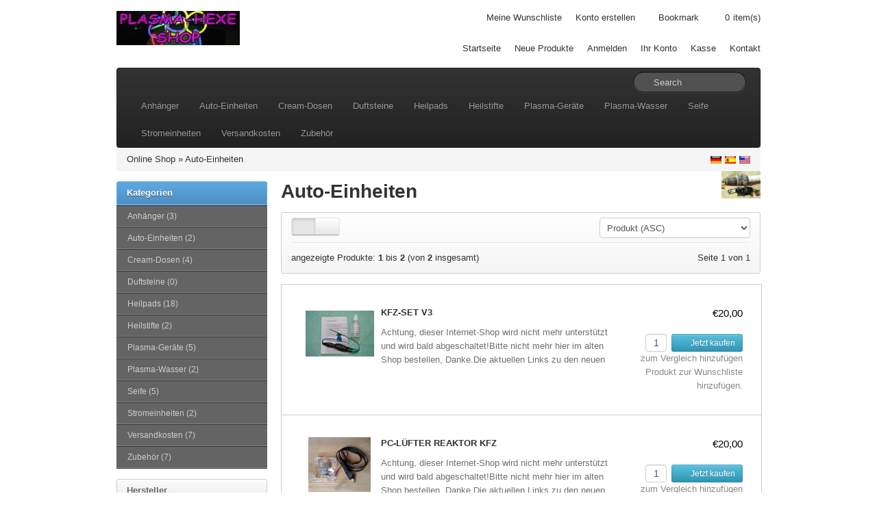

--- FILE ---
content_type: text/html; charset=utf-8
request_url: https://frickeltech.lima-city.de/plasmashop/index.php?cPath=1&sid=ae864255ea2b240bc4bed0ee53275912
body_size: 5936
content:
<!DOCTYPE html>
<html lang="de">
<head>
    <meta charset="utf-8">
    <link rel="shortcut icon" href="templates/bootstrap/images/favicon.png" />
    <title>Auto-Einheiten - Plasma-shop-ALT</title>
    <meta name="viewport" content="width=device-width, initial-scale=1.0">

    <!-- Le HTML5 shim, for IE6-8 support of HTML5 elements -->
    <!--[if lt IE 9]>
      <script src="http://html5shim.googlecode.com/svn/trunk/html5.js"></script>
	<![endif]-->
	
    <base href="http://frickeltech.lima-city.de/plasmashop/" />
    
        <link rel="stylesheet" type="text/css" href="templates/bootstrap/css/all.min.css" />
        
    <!-- touch icons -->
    <link rel="apple-touch-icon-precomposed" sizes="144x144" href="templates/bootstrap/images/apple-touch-icon-144-precomposed.png">
    <link rel="apple-touch-icon-precomposed" sizes="114x114" href="templates/bootstrap/images/apple-touch-icon-114-precomposed.png">
    <link rel="apple-touch-icon-precomposed" sizes="72x72" href="templates/bootstrap/images/apple-touch-icon-72-precomposed.png">
    <link rel="apple-touch-icon-precomposed" href="templates/bootstrap/images/apple-touch-icon-57-precomposed.png">

<meta name="generator" content="TomatoCart -- Open Source Shopping Cart Solution" />

<script type="text/javascript" src="templates/bootstrap/javascript/mootools-1.2.6.min.js"></script>
<script type="text/javascript" src="https://ajax.googleapis.com/ajax/libs/mootools/1.2.5/mootools-yui-compressed.js"></script>
<script type="text/javascript" src="ext/mootools/mootools_more.js"></script>
<script type="text/javascript" src="includes/general.js"></script>
<script type="text/javascript" src="ext/menumatic/MenuMatic_0.68.3.js"></script>
	<meta name="Generator" content="TomatoCart" />
</head>
<body>
    <div id="pageHeader">
        <div class="container">
            <div class="row-fluid">
                <div class="span4 logo"><a href="http://frickeltech.lima-city.de/plasmashop/index.php?sid=f1cbae9f6fea60e93180b1edca024f62" id="siteLogo"><img src="images/logo_bootstrap.jpg" alt="Plasma-shop-ALT" title="Plasma-shop-ALT" /></a></div>
                <div class="span8">
                	<div class="top-nav clearfix">
                        <ul>
                            <li>
                            	<a href="http://frickeltech.lima-city.de/plasmashop/account.php?wishlist&amp;sid=f1cbae9f6fea60e93180b1edca024f62">Meine Wunschliste</a>                            </li>
                                                        <li><a href="http://frickeltech.lima-city.de/plasmashop/account.php?create&amp;sid=f1cbae9f6fea60e93180b1edca024f62">Konto erstellen</a></li>
                                                                                    <li id="bookmark"><i class="icon-star"></i></li>    
                            <li class="cart"><a href="http://frickeltech.lima-city.de/plasmashop/checkout.php?sid=f1cbae9f6fea60e93180b1edca024f62"><span id="popupCart"><i class="icon-shopping-cart"></i> <span id="popupCartItems">0</span><span>item(s)</span></span></a></li>
                        </ul>
                    </div>
                    <div class="main-nav">
                        <ul>
                            <li class="visible-desktop"><a href="http://frickeltech.lima-city.de/plasmashop/index.php?index&amp;sid=f1cbae9f6fea60e93180b1edca024f62">Startseite</a></li>
                            <li><a href="http://frickeltech.lima-city.de/plasmashop/products.php?new&amp;sid=f1cbae9f6fea60e93180b1edca024f62">Neue Produkte</a></li>
                                                        <li><a href="http://frickeltech.lima-city.de/plasmashop/account.php?login&amp;sid=f1cbae9f6fea60e93180b1edca024f62">Anmelden</a></li>
                                                        <li><a href="http://frickeltech.lima-city.de/plasmashop/account.php?sid=f1cbae9f6fea60e93180b1edca024f62">Ihr Konto</a></li>
                            <li><a href="http://frickeltech.lima-city.de/plasmashop/checkout.php?checkout&amp;sid=f1cbae9f6fea60e93180b1edca024f62">Kasse</a></li>
                            <li><a href="http://frickeltech.lima-city.de/plasmashop/info.php?contact&amp;sid=f1cbae9f6fea60e93180b1edca024f62">Kontakt</a></li>
                        </ul>
                    </div>
                </div>
            </div>
        </div>
    </div>
    
    <!-- BEGIN: Navigation -->
    <div class="container">
    	<div class="navbar navbar-inverse">
    		<div class="navbar-inner">
                <button type="button" class="btn btn-navbar" data-toggle="collapse" data-target=".nav-collapse">
                <span class="icon-bar"></span>
                <span class="icon-bar"></span>
                <span class="icon-bar"></span>
                </button>
                <form name="search" method="get" action="http://frickeltech.lima-city.de/plasmashop/search.php" class="navbar-search pull-right">
                    <input id="keywords" type="text" name="keywords" class="search-query keywords" placeholder="Search" />
                    <div class="icon-search"></div>
                </form>
    			<div class="nav-collapse collapse">
        			<ul class="nav"><li><a href="http://frickeltech.lima-city.de/plasmashop/index.php?cPath=13&amp;sid=f1cbae9f6fea60e93180b1edca024f62">Anhänger</a></li><li><a href="http://frickeltech.lima-city.de/plasmashop/index.php?cPath=1&amp;sid=f1cbae9f6fea60e93180b1edca024f62">Auto-Einheiten</a></li><li><a href="http://frickeltech.lima-city.de/plasmashop/index.php?cPath=17&amp;sid=f1cbae9f6fea60e93180b1edca024f62">Cream-Dosen</a></li><li><a href="http://frickeltech.lima-city.de/plasmashop/index.php?cPath=18&amp;sid=f1cbae9f6fea60e93180b1edca024f62">Duftsteine</a></li><li><a href="http://frickeltech.lima-city.de/plasmashop/index.php?cPath=3&amp;sid=f1cbae9f6fea60e93180b1edca024f62">Heilpads</a></li><li><a href="http://frickeltech.lima-city.de/plasmashop/index.php?cPath=2&amp;sid=f1cbae9f6fea60e93180b1edca024f62">Heilstifte</a></li><li><a href="http://frickeltech.lima-city.de/plasmashop/index.php?cPath=10&amp;sid=f1cbae9f6fea60e93180b1edca024f62">Plasma-Geräte</a></li><li><a href="http://frickeltech.lima-city.de/plasmashop/index.php?cPath=19&amp;sid=f1cbae9f6fea60e93180b1edca024f62">Plasma-Wasser</a></li><li><a href="http://frickeltech.lima-city.de/plasmashop/index.php?cPath=12&amp;sid=f1cbae9f6fea60e93180b1edca024f62">Seife</a></li><li><a href="http://frickeltech.lima-city.de/plasmashop/index.php?cPath=11&amp;sid=f1cbae9f6fea60e93180b1edca024f62">Stromeinheiten</a></li><li><a href="http://frickeltech.lima-city.de/plasmashop/index.php?cPath=16&amp;sid=f1cbae9f6fea60e93180b1edca024f62">Versandkosten</a></li><li><a href="http://frickeltech.lima-city.de/plasmashop/index.php?cPath=14&amp;sid=f1cbae9f6fea60e93180b1edca024f62">Zubehör</a></li></ul>                </div>
            </div>
        </div>
    </div>
    <!-- END: Navigation -->  
    
        <!-- BEGIN: Breadcrumb -->
    <div class="container">
        <div class="breadcrumb hidden-phone">
            <a href="http://frickeltech.lima-city.de/plasmashop/index.php?sid=f1cbae9f6fea60e93180b1edca024f62">Online Shop</a> &raquo; <a href="http://frickeltech.lima-city.de/plasmashop/index.php?cPath=1&amp;sid=f1cbae9f6fea60e93180b1edca024f62">Auto-Einheiten</a>        
            <div class="pull-right flags">
              <a href="http://frickeltech.lima-city.de/plasmashop/index.php?cPath=1&amp;language=de_DE&amp;sid=f1cbae9f6fea60e93180b1edca024f62"><img src="images/worldflags/de.png" alt="German" title="German" width="16" height="10" /></a><a href="http://frickeltech.lima-city.de/plasmashop/index.php?cPath=1&amp;language=es_ES&amp;sid=f1cbae9f6fea60e93180b1edca024f62"><img src="images/worldflags/es.png" alt="Spanish" title="Spanish" width="16" height="10" /></a><a href="http://frickeltech.lima-city.de/plasmashop/index.php?cPath=1&amp;language=en_US&amp;sid=f1cbae9f6fea60e93180b1edca024f62"><img src="images/worldflags/us.png" alt="English" title="English" width="16" height="10" /></a>            </div>   
        </div>    
    </div>
    <!-- END: Breadcrumb -->
    

<!--  slideshow  -->
<!--  END: slideshow  -->

<!--  Database Connection failed  -->
<!--  END: Database Connection failed  -->

<div id="pageWrapper" class="container">
	<div class="row-fluid">
                <div id="content-left" class="span3 hidden-phone"><!-- box categories start //-->
<div id="boxCategories" class="boxNew">
    <div class="boxTitle">Kategorien</div>
    
    <div class="boxContents">
	    <script type="text/javascript">
          window.addEvent('domready',function(){
            var myMenu = new MenuMatic({ id: "categoriesTree", effect: "slide & fade", duration: 600, orientation:"vertical" });
          });
          </script>
<ul id="categoriesTree"><li><a href="http://frickeltech.lima-city.de/plasmashop/index.php?cPath=13&amp;sid=f1cbae9f6fea60e93180b1edca024f62">Anhänger&nbsp;(3)</a></li><li><a href="http://frickeltech.lima-city.de/plasmashop/index.php?cPath=1&amp;sid=f1cbae9f6fea60e93180b1edca024f62">Auto-Einheiten&nbsp;(2)</a></li><li><a href="http://frickeltech.lima-city.de/plasmashop/index.php?cPath=17&amp;sid=f1cbae9f6fea60e93180b1edca024f62">Cream-Dosen&nbsp;(4)</a></li><li><a href="http://frickeltech.lima-city.de/plasmashop/index.php?cPath=18&amp;sid=f1cbae9f6fea60e93180b1edca024f62">Duftsteine&nbsp;(0)</a></li><li><a href="http://frickeltech.lima-city.de/plasmashop/index.php?cPath=3&amp;sid=f1cbae9f6fea60e93180b1edca024f62">Heilpads&nbsp;(18)</a></li><li><a href="http://frickeltech.lima-city.de/plasmashop/index.php?cPath=2&amp;sid=f1cbae9f6fea60e93180b1edca024f62">Heilstifte&nbsp;(2)</a></li><li><a href="http://frickeltech.lima-city.de/plasmashop/index.php?cPath=10&amp;sid=f1cbae9f6fea60e93180b1edca024f62">Plasma-Geräte&nbsp;(5)</a></li><li><a href="http://frickeltech.lima-city.de/plasmashop/index.php?cPath=19&amp;sid=f1cbae9f6fea60e93180b1edca024f62">Plasma-Wasser&nbsp;(2)</a></li><li><a href="http://frickeltech.lima-city.de/plasmashop/index.php?cPath=12&amp;sid=f1cbae9f6fea60e93180b1edca024f62">Seife&nbsp;(5)</a></li><li><a href="http://frickeltech.lima-city.de/plasmashop/index.php?cPath=11&amp;sid=f1cbae9f6fea60e93180b1edca024f62">Stromeinheiten&nbsp;(2)</a></li><li><a href="http://frickeltech.lima-city.de/plasmashop/index.php?cPath=16&amp;sid=f1cbae9f6fea60e93180b1edca024f62">Versandkosten&nbsp;(7)</a></li><li><a href="http://frickeltech.lima-city.de/plasmashop/index.php?cPath=14&amp;sid=f1cbae9f6fea60e93180b1edca024f62">Zubehör&nbsp;(7)</a></li></ul>    </div>
</div>

<!-- box categories end //-->

<!-- box manufacturers start //-->

<div id="boxManufacturers" class="boxNew">
    <div class="boxTitle">Hersteller</div>
    
    <div class="boxContents"><ul><li><a href="http://frickeltech.lima-city.de/plasmashop/index.php?manufacturers=3&amp;sid=f1cbae9f6fea60e93180b1edca024f62"><img src="images/manufacturers/hersteller-plasmashop1.png" alt="Dirk&Andrea" title="Dirk&Andrea" /></a></li><li><a href="http://frickeltech.lima-city.de/plasmashop/index.php?manufacturers=1&amp;sid=f1cbae9f6fea60e93180b1edca024f62"><img src="images/manufacturers/hersteller-frickel1.png" alt="Frickel" title="Frickel" /></a></li><li><a href="http://frickeltech.lima-city.de/plasmashop/index.php?manufacturers=2&amp;sid=f1cbae9f6fea60e93180b1edca024f62"><img src="images/manufacturers/hersteller-plasmahexe1.png" alt="Plasmahexe" title="Plasmahexe" /></a></li></ul></div>
</div>

<!-- box manufacturers end //-->

<!-- box currencies start //-->

<div class="boxNew">
    <div class="boxTitle">Währungen</div>
    
    <div class="boxContents"><form name="currencies" action="http://frickeltech.lima-city.de/plasmashop/index.php" method="get"><input type="hidden" name="cPath" value="1" /><select name="currency" id="currency" onchange="this.form.submit();" style="width: 99%"><option value="USD">US Dollar</option><option value="EUR" selected="selected">Euro</option><option value="GBP">British Pounds</option></select><input type="hidden" name="sid" value="f1cbae9f6fea60e93180b1edca024f62" /></form></div>
</div>

<!-- box currencies end //--></div> 
                
        <div  id="content-center" class="span9">
                        
            <!--  before module group  -->
                        <!--  END: before module group  -->
            
            <!--  page body  -->
            
<img src="images/categories/cat_auto2.jpg" alt="Auto-Einheiten" title="Auto-Einheiten" width="57" height="40" id="pageIcon" class="pull-right" style="width: 57px; height: 40px" />
<h1>Auto-Einheiten</h1>


	<div class="products-listing-action">
		<form id="products-filter" class="form-inline" action="http://frickeltech.lima-city.de/plasmashop/index.php?cPath=1&amp;sid=f1cbae9f6fea60e93180b1edca024f62" method="get">
			<input type="hidden" name="cPath" value="1" /><input type="hidden" name="sid" value="f1cbae9f6fea60e93180b1edca024f62" />			<div class="row-fluid">
				<div class="span2">
      		<div class="btn-group">
      		          		<a class="btn btn-small active"><i class="icon-th-list"></i></a> / 
          		<a class="btn btn-small" href="http://frickeltech.lima-city.de/plasmashop/index.php?cPath=1&amp;view=grid&amp;sid=f1cbae9f6fea60e93180b1edca024f62"><i class="icon-th"></i></a>
      		      		</div>
				</div>
				<div class="span5 center">
									</div>
				
								<div class="span5">
					<div class="pull-right">
            <select name="sort" id="sort" onchange="this.form.submit()"><option value="name">Produkt (ASC)</option><option value="name|d">Produkt (DESC)</option><option value="price">Preis (ASC)</option><option value="price|d">Preis (DESC)</option></select>					</div>
				</div>
							</div>
        </form>
                <div class="seperator"></div>
        <div class="row-fluid">
        	<div class="span6 total-pages">
        		angezeigte Produkte: <b>1</b> bis <b>2</b> (von <b>2</b> insgesamt)        	</div>
        	<div class="span6">
                <div class="pagination">Seite 1 von 1</div>        	</div>
        </div>
        	</div>

    <div class="moduleBox">
    	<ul class="products-list list btop clearfix">
            		<li class="clearfix">
                <div class="left">
                    <a href="http://frickeltech.lima-city.de/plasmashop/products.php?77&amp;cPath=1&amp;sid=f1cbae9f6fea60e93180b1edca024f62" id="img_ac_productlisting_77"><img src="images/products/thumbnails/77_317_v3_4428.jpg" alt="KFZ-Set V3" title="KFZ-Set V3" class="thumb productImage" /></a> 
                    <h3>
                    	<a href="http://frickeltech.lima-city.de/plasmashop/products.php?77&amp;cPath=1&amp;sid=f1cbae9f6fea60e93180b1edca024f62">KFZ-Set V3</a>                    </h3>
                    <p class="description">
                        Achtung, dieser Internet-Shop wird nicht mehr unterstützt und wird bald abgeschaltet!Bitte nicht mehr hier im alten Shop bestellen, Danke.Die aktuellen Links zu den neuen Plasma-Shops befinden sich hier:frickeltech.lima-city.de/plasma/shop.htmlZur Harmonisierung von explosions-Motoren-Fahrzeugen.Sowohl Benzin und Diesel, Auto und Motoräder und sonstigen. Theoretisch auch für Elektrofahrzeuge geeignet, da dort Elektro-Smok produzieren wird, dieser wird durch die Spulen harmonisiert.Der Motor läuft ruiger, Verschleißteile halten länger, Spritverbraucht sinkt.Das Fahrgefühl ist angenehmer.Die Batterie wird gestärkt.Anfangs schwankt der Benzinverbrauch, mal mehr, mal weniger, aber im Schnitt ist der Verbrauch von anfang an weniger.Wie weit der Verbrauch sinkt ist vorher nicht zu sagen, mindestens 10%, aber wir hatten teilweise schon 50% von Anfang an und der Verbrauch soll ja im Laufe der Zeit sogar noch weiter runter gehen.Inhalt:2 Stück feuer und/oder NaOH beschichtete Kupfer Spulen, diese kommen direkt an die Batterie, sie sind ausreichend isoliert und haben keine stromleitende Verbindung.40 bis 50 ml GaNS-Wasser (destilliertes Wasser) dieses kommt in allen Flüssigkeiten vom Fahrzeug: Benzintank, Öl, Kühlwasser, Sprenkelanlage, Bateriesäure (falls möglich).Die Zündkerze(n) oder Vorglühkerzen sollten ebenfalls beschichtet werden, dieses ist im Preis enthalten.Hierzu bitte uns einen Satz Kerzen per Post zu schicken. Am besten geeignet sind gebrauchte Kerzen, ich poliere sie vorher wieder auf, damit sie auch funkionieren.Post-Adresse wird per eMail ausgeliefert.Zu Beachten:Bitte nach kurzer Nutzzeit einen Ölwechsel vornehmen, da durch das GaNS Abfall-Materie im Öl-Bad entstehen könnte.Dieses Produkt ist auf Grund der hohen Nachfrage selten auf Lager. Bitte einfach bestellen, die Bestellung landet dann automatisch auf die Warteliste, Wartezeit meistens zwei bis drei Wochen. Danke.Weitere Infos stehen auf unserer Homepage

www.plasmahexe.de 
bei Anwendung-Heilpads, Heilpads-Übersicht, Anleitungen, FAQ und bei den
 Links findet man die wichtigsten Verlinkungen über alles was bisher 
über Plasma heraus gefunden wurde.

                    </p>
                </div>
                <div class="right">
                    <span class="price">
                        €20,00</span>
                    <span class="buttons hidden-phone">
                    	                    					<input type="text" id="qty_77" value="1" size="1" class="qtyField" />
                    		
                        <a id="ac_productlisting_77" class="btn btn-small btn-info ajaxAddToCart" href="http://frickeltech.lima-city.de/plasmashop/index.php?77&amp;cPath=1&amp;action=cart_add&amp;sid=f1cbae9f6fea60e93180b1edca024f62">
                    	                        	<i class="icon-shopping-cart icon-white "></i> 
                        	Jetzt kaufen                        </a><br />
                        <a href="http://frickeltech.lima-city.de/plasmashop/index.php?cid=77&amp;cPath=1&amp;action=compare_products_add&amp;sid=f1cbae9f6fea60e93180b1edca024f62" class="compare">zum Vergleich hinzufügen</a><br />
                        <a href="http://frickeltech.lima-city.de/plasmashop/index.php?77&amp;cPath=1&amp;action=wishlist_add&amp;sid=f1cbae9f6fea60e93180b1edca024f62" class="wishlist">Produkt zur Wunschliste hinzufügen.</a>                    </span>
                </div>
                
                    		</li>
            		<li class="clearfix">
                <div class="left">
                    <a href="http://frickeltech.lima-city.de/plasmashop/products.php?107&amp;cPath=1&amp;sid=f1cbae9f6fea60e93180b1edca024f62" id="img_ac_productlisting_107"><img src="images/products/thumbnails/107_443_01-kfz.jpg" alt="PC-Lüfter Reaktor KFZ" title="PC-Lüfter Reaktor KFZ" class="thumb productImage" /></a> 
                    <h3>
                    	<a href="http://frickeltech.lima-city.de/plasmashop/products.php?107&amp;cPath=1&amp;sid=f1cbae9f6fea60e93180b1edca024f62">PC-Lüfter Reaktor KFZ</a>                    </h3>
                    <p class="description">
                        Achtung, dieser Internet-Shop wird nicht mehr unterstützt und wird bald abgeschaltet!Bitte nicht mehr hier im alten Shop bestellen, Danke.Die aktuellen Links zu den neuen Plasma-Shops befinden sich hier:frickeltech.lima-city.de/plasma/shop.htmlPC-Lüfter Reaktor Zigaretten-Anzünder-Steckergenaue Beschreibung später.                    </p>
                </div>
                <div class="right">
                    <span class="price">
                        €20,00</span>
                    <span class="buttons hidden-phone">
                    	                    					<input type="text" id="qty_107" value="1" size="1" class="qtyField" />
                    		
                        <a id="ac_productlisting_107" class="btn btn-small btn-info ajaxAddToCart" href="http://frickeltech.lima-city.de/plasmashop/index.php?107&amp;cPath=1&amp;action=cart_add&amp;sid=f1cbae9f6fea60e93180b1edca024f62">
                    	                        	<i class="icon-shopping-cart icon-white "></i> 
                        	Jetzt kaufen                        </a><br />
                        <a href="http://frickeltech.lima-city.de/plasmashop/index.php?cid=107&amp;cPath=1&amp;action=compare_products_add&amp;sid=f1cbae9f6fea60e93180b1edca024f62" class="compare">zum Vergleich hinzufügen</a><br />
                        <a href="http://frickeltech.lima-city.de/plasmashop/index.php?107&amp;cPath=1&amp;action=wishlist_add&amp;sid=f1cbae9f6fea60e93180b1edca024f62" class="wishlist">Produkt zur Wunschliste hinzufügen.</a>                    </span>
                </div>
                
                    		</li>
                </ul>
    </div>
    
	<div class="products-listing-action">
		<form id="products-filter" class="form-inline" action="http://frickeltech.lima-city.de/plasmashop//plasmashop/index.php?sid=f1cbae9f6fea60e93180b1edca024f62" method="get">
			<input type="hidden" name="cPath" value="1" /><input type="hidden" name="sid" value="f1cbae9f6fea60e93180b1edca024f62" />			<div class="row-fluid">
				<div class="span2">
            		<div class="btn-group">
            		                		<a class="btn btn-small active"><i class="icon-th-list"></i></a> / 
                		<a class="btn btn-small" href="http://frickeltech.lima-city.de/plasmashop/index.php?cPath=1&amp;view=grid&amp;sid=f1cbae9f6fea60e93180b1edca024f62"><i class="icon-th"></i></a>
            		            		</div>
				</div>
				<div class="span5" align="center">
									</div>
								<div class="span5">
					<div class="pull-right">
            <select name="sort" id="sort" onchange="this.form.submit()"><option value="name">Produkt (ASC)</option><option value="name|d">Produkt (DESC)</option><option value="price">Preis (ASC)</option><option value="price|d">Preis (DESC)</option></select>					</div>
				</div>
							</div>
        </form>
                <div class="seperator"></div>
        <div class="row-fluid">
        	<div class="span6 total-pages">
        		angezeigte Produkte: <b>1</b> bis <b>2</b> (von <b>2</b> insgesamt)        	</div>
        	<div class="span6">
                <div class="pagination">Seite 1 von 1</div>                   	
        	</div>
        </div>
        	</div>


		<script type="text/javascript" src="includes/javascript/list_variants.js"></script>

            <!--  END: page body  -->
            
            <!--  after module group  -->
                        <!--  END: after module group  -->
        </div>
        
        	</div>
</div>

<!--  BEGIN: Page Footer -->
<div class="container ">
	<div id="pageFooter" class="row-fluid clearfix hidden-phone">
    	<div class="span3">
            <!-- box information start //-->

<div class="boxNew">
    <div class="boxTitle">Information</div>
    
    <div class="boxContents"><ul><li><a href="http://frickeltech.lima-city.de/plasmashop/info.php?articles&amp;articles_id=1&amp;sid=f1cbae9f6fea60e93180b1edca024f62">Über uns</a></li><li><a href="http://frickeltech.lima-city.de/plasmashop/info.php?articles&amp;articles_id=7&amp;sid=f1cbae9f6fea60e93180b1edca024f62">Bankverbindung</a></li><li><a href="http://frickeltech.lima-city.de/plasmashop/info.php?articles&amp;articles_id=2&amp;sid=f1cbae9f6fea60e93180b1edca024f62">Versand und Rücksendungen</a></li><li><a href="http://frickeltech.lima-city.de/plasmashop/info.php?articles&amp;articles_id=3&amp;sid=f1cbae9f6fea60e93180b1edca024f62">Datenschutz</a></li><li><a href="http://frickeltech.lima-city.de/plasmashop/info.php?articles&amp;articles_id=4&amp;sid=f1cbae9f6fea60e93180b1edca024f62">Allgemeine Geschäftsbedingungen (AGB)</a></li><li><a href="http://frickeltech.lima-city.de/plasmashop/info.php?articles&amp;articles_id=5&amp;sid=f1cbae9f6fea60e93180b1edca024f62">Impressum</a></li><li><a href="http://frickeltech.lima-city.de/plasmashop/info.php?contact&amp;sid=f1cbae9f6fea60e93180b1edca024f62">Kontakt</a></li><li><a href="http://frickeltech.lima-city.de/plasmashop/info.php?sitemap&amp;sid=f1cbae9f6fea60e93180b1edca024f62">Sitemap</a></li></ul></div>
</div>

<!-- box information end //-->    	</div>
    	<div class="span3">
            <!-- box whats_new start //-->

<div class="boxNew">
    <div class="boxTitle"><a href="http://frickeltech.lima-city.de/plasmashop/products.php?new&amp;sid=f1cbae9f6fea60e93180b1edca024f62">Neue Produkte</a></div>
    
    <div class="boxContents" style="text-align: center;"><a href="http://frickeltech.lima-city.de/plasmashop/products.php?103&amp;sid=f1cbae9f6fea60e93180b1edca024f62"><img src="images/products/thumbnails/103_437_briefmarke04.jpg" alt="Warensendung weltweit bis 1kg" title="Warensendung weltweit bis 1kg" class="productImage" /></a><br /><span><a href="http://frickeltech.lima-city.de/plasmashop/products.php?103&amp;sid=f1cbae9f6fea60e93180b1edca024f62">Warensendung weltweit bis 1kg</a></span><br /><span class="productPrice">€12,00</span></div>
</div>

<!-- box whats_new end //-->    	</div>
    	<div class="span3">
                	</div>
    	<div class="span3">
        	<!-- PayPal Logo --><table style="width: 100%; text-align: center"><tr><td><a href="https://www.paypal.com/webapps/mpp/paypal-popup" title="How PayPal Works" onclick="javascript:window.open('https://www.paypal.com/webapps/mpp/paypal-popup','WIPaypal','toolbar=no, location=no, directories=no, status=no, menubar=no, scrollbars=yes, resizable=yes, width=1060, height=700'); return false;"><img src="templates/bootstrap/images/paypal_solution.jpg" alt="PayPal Acceptance Mark"></a></td></tr></table><!-- PayPal Logo -->
			<!-- PayPal Logo --><table style="width: 100%; text-align: center"><tr><td><a href="https://www.paypal.com/webapps/mpp/paypal-popup" title="How PayPal Works" onclick="javascript:window.open('https://www.paypal.com/webapps/mpp/paypal-popup','WIPaypal','toolbar=no, location=no, directories=no, status=no, menubar=no, scrollbars=yes, resizable=yes, width=1060, height=700'); return false;"><img src="templates/bootstrap/images/paypal_accepting.jpg" alt="Now accepting PayPal"></a></td></tr></table><!-- PayPal Logo -->
    	</div>
    </div>
    <div class="row">
        <ul class="bottomNav">
          <li><a href="http://frickeltech.lima-city.de/plasmashop/index.php?index&amp;sid=f1cbae9f6fea60e93180b1edca024f62">Startseite</a><span>|</span></li><li><a href="http://frickeltech.lima-city.de/plasmashop/products.php?specials&amp;sid=f1cbae9f6fea60e93180b1edca024f62">Sonderangebote</a><span>|</span></li><li><a href="http://frickeltech.lima-city.de/plasmashop/products.php?new&amp;sid=f1cbae9f6fea60e93180b1edca024f62">Neue Produkte</a><span>|</span></li><li><a href="http://frickeltech.lima-city.de/plasmashop/account.php?sid=f1cbae9f6fea60e93180b1edca024f62">Ihr Konto</a><span>|</span></li><li><a href="http://frickeltech.lima-city.de/plasmashop/account.php?wishlist&amp;sid=f1cbae9f6fea60e93180b1edca024f62">Meine Wunschliste</a><span>|</span></li><li><a href="http://frickeltech.lima-city.de/plasmashop/checkout.php?sid=f1cbae9f6fea60e93180b1edca024f62">Warenkorb</a><span>|</span></li><li><a href="http://frickeltech.lima-city.de/plasmashop/checkout.php?checkout&amp;sid=f1cbae9f6fea60e93180b1edca024f62">Kasse</a><span>|</span></li><li><a href="http://frickeltech.lima-city.de/plasmashop/info.php?contact&amp;sid=f1cbae9f6fea60e93180b1edca024f62">Kontakt</a><span>|</span></li><li><a href="http://frickeltech.lima-city.de/plasmashop/info.php?guestbook&amp;new&amp;sid=f1cbae9f6fea60e93180b1edca024f62">Guest Book</a><span>|</span></li><li style="width: 60px"><a href="http://frickeltech.lima-city.de/plasmashop/index.php?rss&amp;sid=f1cbae9f6fea60e93180b1edca024f62"><img src="images/rss16x16.png" alt="" /><span>RSS</span></a></li>        </ul>
    </div>
    <div class="row">
        <p class="copyright pull-right">
            Copyright &copy; 2026 <a href="http://frickeltech.lima-city.de/plasmashop/index.php?sid=f1cbae9f6fea60e93180b1edca024f62">Plasma-shop-ALT</a><br /> <a href="http://www.tomatocart.com" target="_blank"></a>        </p>
    </div>
</div>
<!--  END: Page Footer -->
  

<script type="text/javascript" src="templates/bootstrap/javascript/all.min.js"></script>

<script type="text/javascript">
  jQuery.noConflict();
</script>

<script type="text/javascript">
window.addEvent('domready', function() {
    new PopupCart({
			template: 'bootstrap',
			enableDelete: 'yes',
			sessionName: 'sid',
			sessionId: 'f1cbae9f6fea60e93180b1edca024f62'
    });
    new TocAutoCompleter('keywords', {
        sessionName: 'sid',
        sessionId: 'f1cbae9f6fea60e93180b1edca024f62',
        template: 'bootstrap',
        maxChoices: 10,
				width: 400,
				moreBtnText: 'button_get_more',
				imageGroup: 'thumbnail'
    });
    new TocBookmark({
        bookmark: 'bookmark',
        text: 'Bookmark',
        img: 'images/bookmark.png'
    });
});
</script>

<script type="text/javascript">
if (typeof jQuery != 'undefined') {
    (function($) {
        $(document).ready(function(){
            $('.carousel').carousel({
                interval: 3000
            }).each(function(index, element) {
            	$(this)[index].slide = null;
            });
        });
    })(jQuery);
}
</script>
</body>
</html>